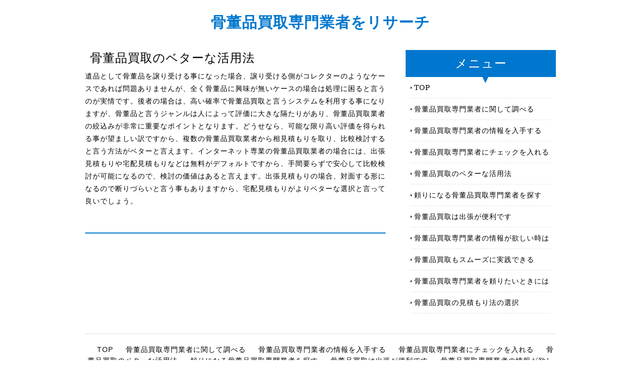

--- FILE ---
content_type: text/html; charset=UTF-8
request_url: http://www.eappc-beams2016.org/outstanding.html
body_size: 5371
content:
<!doctype html>
<html xmlns="http://www.w3.org/1999/xhtml" xml:lang="ja" lang="ja">
<head>
<meta name="robots" content="noimageindex">
<meta http-equiv="Content-Type" content="text/html; charset=utf-8" />
<meta http-equiv="Content-Style-Type" content="text/css" />
<meta http-equiv="Content-Script-Type" content="text/javascript" />
<meta http-equiv="imagetoolbar" content="no" />
<meta name="description" content="" />
<meta name="keywords" content="" />
<link rel="stylesheet" href="css/common.css" type="text/css" />
<script type="text/javascript" src="js/jquery.js"></script>
<script type="text/javascript" src="js/common.js"></script>
<title>骨董品買取のベターな活用法</title>
</head>
<body>
<div id="container">
  <div id="header">
    <h1><a href="index.html">骨董品買取専門業者をリサーチ</a></h1>
    <!-- /#menu --> 
  </div>
  <!-- /#header -->
  <div id="slider">
    <ul class="slideInner">
      <li><a href="index.html"><img src="images/icatch01.jpg" alt="" /></a></li>
      <li><a href="index.html"><img src="images/icatch02.jpg" alt="" /></a></li>
      <li><a href="index.html"><img src="images/icatch03.jpg" alt="" /></a></li>
    </ul>
    <div class="slidePrev"><img src="images/nav_prev.png" alt="前へ" title="" /></div>
    <div class="slideNext"><img src="images/nav_next.png" alt="次へ" title="" /></div>
    <div class="controlNav"></div>
  </div>
  <!--/slide-->
  <div id="contents">
    <div id="conRight">
      <div class="submenu">
        <h3>メニュー</h3>
        <ul>
        <li class="home active"><a href="index.html">TOP</a></li>
      <li><a href="pride.html">骨董品買取専門業者に関して調べる</a></li>
      <li><a href="stroke.html">骨董品買取専門業者の情報を入手する</a></li>
      <li><a href="violence.html">骨董品買取専門業者にチェックを入れる</a></li>
      <li><a href="outstanding.html">骨董品買取のベターな活用法</a></li>
      <li><a href="reality.html">頼りになる骨董品買取専門業者を探す</a></li>
      <li><a href="stand.html">骨董品買取は出張が便利です</a></li>
      <li><a href="per.html">骨董品買取専門業者の情報が欲しい時は</a></li>
      <li><a href="deserve.html">骨董品買取もスムーズに実践できる</a></li>
      <li><a href="properly.html">骨董品買取専門業者を頼りたいときには</a></li>
          <li><a href="quality.html">骨董品買取の見積もり法の選択</a></li>

        </ul>
      </div>
    </div><!-- /.conL --> 
    <div id="conLeft">
      <h2>骨董品買取のベターな活用法</h2>
      <p>遺品として骨董品を譲り受ける事になった場合、譲り受ける側がコレクターのようなケースであれば問題ありませんが、全く骨董品に興味が無いケースの場合は処理に困ると言うのが実情です。後者の場合は、高い確率で骨董品買取と言うシステムを利用する事になりますが、骨董品と言うジャンルは人によって評価に大きな隔たりがあり、骨董品買取業者の絞込みが非常に重要なポイントとなります。どうせなら、可能な限り高い評価を得られる事が望ましい訳ですから、複数の骨董品買取業者から相見積もりを取り、比較検討すると言う方法がベターと言えます。インターネット専業の骨董品買取業者の場合には、出張見積もりや宅配見積もりなどは無料がデフォルトですから、手間要らずで安心して比較検討が可能になるので、検討の価値はあると言えます。出張見積もりの場合、対面する形になるので断りづらいと言う事もありますから、宅配見積もりがよりベターな選択と言って良いでしょう。</p>
      <h3></h3>
      <p></p>
    </div><!-- /.conR -->
  </div>
  <!-- /#contents -->
  <div id="footMenu">
    <ul>
        <li class="home active"><a href="index.html">TOP</a></li>
      <li><a href="pride.html">骨董品買取専門業者に関して調べる</a></li>
      <li><a href="stroke.html">骨董品買取専門業者の情報を入手する</a></li>
      <li><a href="violence.html">骨董品買取専門業者にチェックを入れる</a></li>
      <li><a href="outstanding.html">骨董品買取のベターな活用法</a></li>
      <li><a href="reality.html">頼りになる骨董品買取専門業者を探す</a></li>
      <li><a href="stand.html">骨董品買取は出張が便利です</a></li>
      <li><a href="per.html">骨董品買取専門業者の情報が欲しい時は</a></li>
      <li><a href="deserve.html">骨董品買取もスムーズに実践できる</a></li>
      <li><a href="properly.html">骨董品買取専門業者を頼りたいときには</a></li>
          <li><a href="quality.html">骨董品買取の見積もり法の選択</a></li>

    </ul>
    </ul>
  </div>
  <div id="footer">
    <div class="copyright">Copyright &copy;骨董品買取専門業者をリサーチ All Rights Reserved.</div>
  </div>
  <!-- /#footer --> 
</div>
<!-- /#container -->
<div id="pageTop"> <a href="#">Page Top</a> </div>
<!-- /#pageTop -->
</body>
</html>